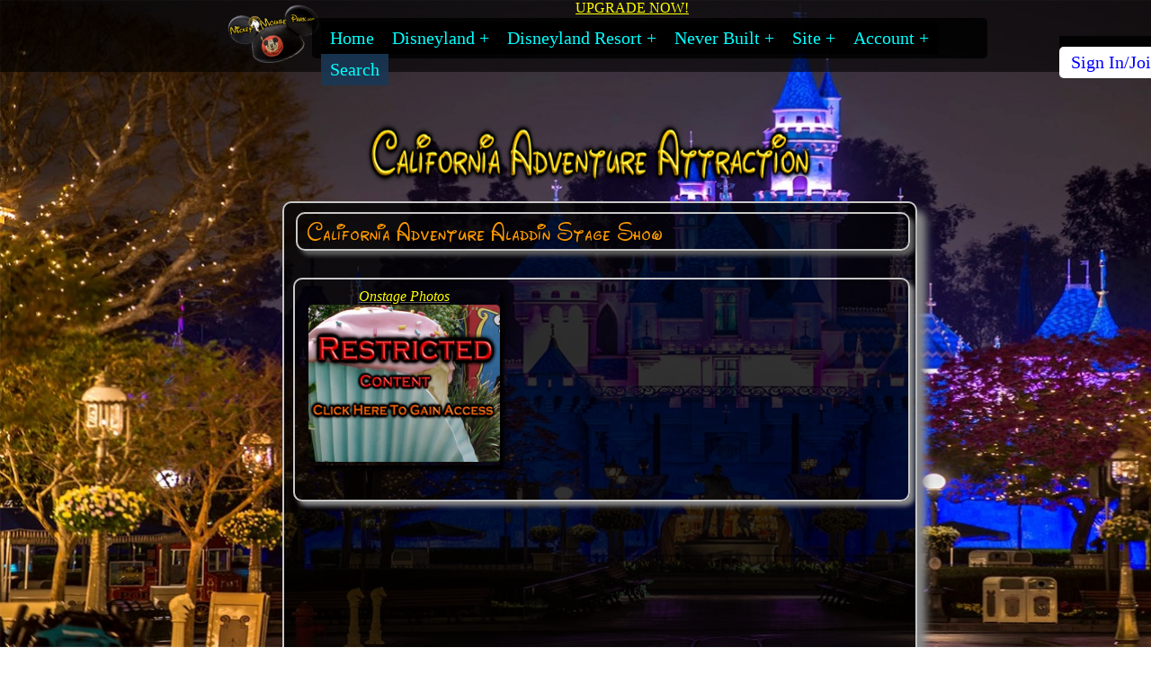

--- FILE ---
content_type: text/html; charset=utf-8
request_url: https://mickeymousepark.com/disney-california-adventure.aspx?Page=48&Ident=1203
body_size: 6023
content:


<!DOCTYPE html>

<html xmlns="http://www.w3.org/1999/xhtml" lang="en" dir="ltr">

 






<head>

 <meta charset="UTF-8">
<meta name="viewport" content="width=device-width,initial-scale=1.0">
<meta name="verify-v1" content="0OH2gh5pfRwd/ZF/AhMa5tmjx4kSIf6WYWDlcRHbIbk=" />
<meta name="google-site-verification" content="2rIdNY0jMbb9xmQ8MW7b-9J1EHaGvZJLicqO8ig3gdY" />
<meta name="description" content="Most Unique Disneyland History Site" />
<meta property="og:title" content="MickeyMousePark.com" />
<meta property="og:description" content="Most Unique Disneyland History Site" />
<meta property="og:image" content="https://mickeymousepark.com/images/index.jpg" />





<meta name="description" content="Disney California Adventure Attraction" />





<!--**********CHECK TO SEE IF IDENT IS VALID AND GOES TO THE RIGHT PAGE**********-->

<title>California Adventure Aladdin Stage Show</title>



 <link rel="SHORTCUT ICON" href="https://mickeymousepark.com/favicon.ico?v=1" />

<!--GOOGLE REQUIRES-->


<link rel="canonical" href="https://mickeymousepark.com/disney-california-adventure.aspx?Page=48" />

<!--*********************JAVASCRIPT*******************************-->
<script type="text/javascript" src="inc/js/lightbox-form.js"></script>
<script type="text/javascript" src="inc/js/highslide.js"></script>
<script type="text/javascript" src="inc/js/misc.js" ></script>
<script src="inc/js/lightbox2-plus-jquery.min.js"></script>


<script src="https://www.paypal.com/sdk/js?client-id=AU_e9rwafst2Saw9iHIDjPfXVmZJ0R4_CkopE9ulTR3soURN_Gm5OHXEMDGi4wgmqs0gfH15prQM2wNO"></script>



<!--*******************CSS*************************************-->


<link type="text/css" href="inc/css/mmp2024.css" rel="stylesheet" media="screen" />

<link type="text/css" href="inc/css/lightbox2.min.css" rel="stylesheet" media="screen">




</head>


<body>







<div id="Search"></div>
<!--**********************LIGHTBOX SEARCH***********************-->






<div id="shadowing1"></div>
<div id="box1">
  <span id="boxtitle1"></span>
<div style="position:relative;top:50px;background-color:#FFFFFF;">
<form method="post" action="search.aspx?Page=44" name="Search" target="_parent" >



<!--CREATE DATA LIST-->


<label>
<input type="text" list="SearchOps" name="SearchText" size="50"  id="input" required="required"style="position:relative;top:-5px;left:10px;height:30px;">
</label>





 <datalist id="SearchOps" >


<option value="ARTICLES">
<option value="____________________________________________________________">


<option value="Coco Star Benjamin Bratt Narrates Candlelight Processional (TMS-5899)">



<option value="New Exhibition Explores The Creation Of Disneyland (TMS-5900)">



<option value="How Lightning Lane Multi Pass Works Is Queue Cutting Worth The Extra Cost (TMS-5898)">



<option value="Disney Is Changing Their Least Interesting Star Wars Ride To Improve Experience (TMS-5896)">



<option value="Disney Parks Want To Snatch Your Phone And Swap It With Something Far More Magical Instead (TMS-5897)">



<option value="Disneyland Adds More Than 200 Food Items To Its Holiday Menu  (TMS-5891)">



<option value="Story Of Walt Disneys Biggest Gamble Disneyland  (TMS-5894)">



<option value="Think You Know Disneyland History New Exhibit Unveils Rarely Seen Concept Art (TMS-5895)">



<option value="Disneyland Brings Back Videopolis And Swing Dancing For Special Events (TMS-5892)">



<option value="MAGA Invasion Wants To Make Disney Great Again (TMS-5893)">



<option value="New Century Jewelry (TMS-5727)">



<option value="Light Magic (TMS-625)">



<option value="Flights Of Fantasy Parade (TMS-624)">



<option value="Disney Clothiers Ltd (TMS-3756)">


<option value="ATTRACTIONS">
<option value="____________________________________________________________">


<option value="Videopolis (TMS-531)">



<option value="Stage Door Cafe (TMS-1504)">



<option value="Viewliner (TMS-532)">



<option value="Watches And Clocks (TMS-3822)">



<option value="Rainbow Caverns Mine Train (TMS-503)">



<option value="Golden Horseshoe Revue (TMS-456)">



  </datalist>





<a title="Close" onClick="closebox1()" style="position:relative;top:-55px;left:17%;"><img src="images/glyph/x.png" style="height:25px;" /> </a>

<button type="reset" name="B2" value="Reset" class="SearchClearButton"><span style="font-size:large;color:#c8c8c8;">X</span></button>


<button type="submit" name="B1" value="Search" class="SearchButton">
<img alt="Search" src="images/glyph/search.png" class="SearchButtonImage" />
</button>


<div style="color:#FF0000;font-weight:bold;font-size:large;"><br />If you have a TMS number only enter the numbers <br />i.e. TMS-430 enter 430<br /></div>
</form>
  </div>

</div>

</div>



<div id="Baby"></div>

<!--**********************LIGHTBOX LOGIN***********************-->

<div id="shadowing"></div>
<div id="box">
  <span id="boxtitle"></span>
  <form method="POST" action="accounts.aspx?Page=64&Action=Login" >

<button type="reset" onClick="closebox();">
<img alt="Close" src="images/glyph/X.png" class="GlyphX" style="position:absolute;left:92%;top:-3px;" /> 
</button>

<div style="position:relative;top:50px;text-align:center;">

<input type="text" name="Login" value="" placeholder="Login" maxlength="30" size="30">

<br /><br />

 <input type="password" name="LoginPassword" placeholder="Password" value="" maxlength="30" size="30">

</div>
   
   <br /><br />

<div style="position:relative;top:30px;">
<button type="submit" class="SpecialButtonBlue" style="text-align:center;">
<img alt="Login" src="images/glyph/greencheck.png"  class="GlyphGreenCheck" /> Login
</button>


<button type="reset" class="SpecialButtonRed" onClick="closebox();" style="top:-5px;">
<img alt="Cancel" src="images/glyph/X.png" class="GlyphX"  /> Cancel
</button>
</div>

</form>





<div style="position:relative;top:25px;">

<br /><br />
<a href="accounts.aspx?Page=38" class="blue" >Create Your Free MickeyMousePark Login</a>

<br /><br />
<a href="accounts.aspx?Page=30" title="MickeyMousePark Member Login" class="blue">Forgot Your Password Or Login?</a>
<br /><br /> 
<a href="accounts.aspx?Page=41" title="Privacy Policy" class="blue">Privacy Policy</a>
<br /><br /> 
<div  style="height:60px;">Having trouble logging in? <br />Try Clearing Your Cookie: </div>


<a href="clearcookie.aspx" style="font-weight:normal;" ><button type="button" class="SpecialButtonOrange">
<img alt="Clear Your Cookie" src="images/glyph/cookie.png" style="height:25px;vertical-align:bottom;" /> Clear Your Cookie</button></a>

</div>
</div>



<!--**********************MASTHEAD***********************-->

<div id="Top"></div>



 <!--MASTHEAD-->

	<div class="Masthead" style="top:0px;">





	<div class="MastheadCenterBox">
	<div class="Logo"><a href="index.aspx" title="Mickey Mouse Park.com">
<img src="images/logohand.png" class="Image" style="width:50%;z-index:0;" alt="MickeyMousePark.com" /></a></div>


<!--UPGRADE NOW!-->


<div style="position:absolute;top:0;left:50%;"><a href="accounts.aspx?Page=14" class="yellow">UPGRADE NOW!</a></div>










<!-- ******************************MENU****************************** -->



		<div class="Menu">
		
		
        <nav>
            <ul class="clearfix">
                <li><a href="index.aspx">Home</a></li>
                <li><a href="#">Disneyland</a>
                 <ul>
                    <li><a href="disneyland-ads.aspx?Page=1" title="Disneyland Advertising">Advertising and Maps</a></li>
                    <li><a href="disneyland-article.aspx?Page=4" title="Disneyland Article List">Articles</a></li>
                    <li><a href="disneyland-attraction.aspx?Page=2" title="Disneyland Attraction List">Attractions</a></li>
                    <li><a href="disneyland-deaths-injuries.aspx?Page=6" title="Disneyland Death And Injuries List">Deaths/Injuries</a></li>
                    <li><a href="disneyland.aspx?Page=21&FilterBy=DLFAQ" title="Disneyland Frequently Asked Questions">FAQ's</a></li>
                    <li><a href="disneyland-gallery.aspx?Page=8" title="Disneyland Gallery">Gallery</a></li>
                    <li><a href="disneyland-holidays.aspx?Page=50" title="Disneyland Holiday">Holidays</a></li>
                    <li><a href="disneyland-lands.aspx?Page=9" title="Disneyland Lands">Lands</a></li>
                    <li><a href="disneyland-parade.aspx?Page=10" title="Disneyland Parade List">Parades</a></li>
                    <li><a href="disneyland-restaurant.aspx?Page=12" title="Disneyland Restaurant List">Restaurants</a></li>
                    <li><a href="disneyland-shop.aspx?Page=34" title="Disneyland Shops List">Shops</a></li>
                    <li><a href="disneyland-timeline.aspx?Page=16" title="Disneyland Timeline">Timeline</a></li>
                    <li><a href="disneyland.aspx?Page=57" title="Disneyland Trivia">Trivia</a></li>
                   <li><a href="stream.aspx">History Stream</a></li>
                    <li><a href="disneyland-misc.aspx?Page=18">Misc</a></li>
                </ul>        
                </li>
                <li><a href="#">Disneyland Resort</a>

               <ul>

               <li><a href="disney-california-adventure.aspx?Page=19" title="Disney California Adventure">California Adventure</a>
                <ul style="top:30px;">
                    	<li class="NavResortDropDown"><a href="disneyland-article.aspx?Page=4&LimitBy=DCAART" title="California Adventure Articles">California Adventure Articles</a></li>
                    	<li class="NavResortDropDown"><a href="disney-california-adventure.aspx?Page=48&Ident=1247" title="California Adventure A Bugs Land">A Bugs Land</a></li>
                   	<li class="NavResortDropDown"><a href="disney-california-adventure.aspx?Page=48&Ident=1203" title="California Adventure Aladdin Stage Show">Aladdin Stage Show</a></li>
                    	<li class="NavResortDropDown"><a href="disney-california-adventure.aspx?Page=48&Ident=1460" title="California Adventure Art In Animation">Art In Animation</a></li>
                   	<li class="NavResortDropDown"><a href="disney-california-adventure.aspx?Page=48&Ident=1275" title="California Adventure California Screamin' Coaster">California Screamin' Coaster</a></li>
                   	<li class="NavResortDropDown"><a href="disney-california-adventure.aspx?Page=48&Ident=2499" title="California Adventure Cars Land">Cars Land</a></li>
                   	<li class="NavResortDropDown"><a href="disney-california-adventure.aspx?Page=48&Ident=4080" title="California Adventure Luigis Flying Tires">Luigis Flying Tires</a></li>
                   	<li class="NavResortDropDown"><a href="disney-california-adventure.aspx?Page=48&Ident=1834" title="California Adventure Mike And Sully To The Rescue">Mike And Sully To The Rescue</a></li>
<li class="NavResortDropDown"><a href="disney-california-adventure.aspx?Page=48&Ident=4664" title="Super Star Limo">Super Star Limo</a></li>
                   	<li class="NavResortDropDown"><a href="disney-california-adventure.aspx?Page=48&Ident=1212" title="California Adventure Tower Of Terror">Tower Of Terror</a></li>

                </ul>
<li><a href="disneyland-hotel.aspx?Page=49" title="Disneyland Hotel">Disneyland Hotel</a>
<ul style="top:30px;">
<li class="ResortDropDown"><a href="disneyland-hotel.aspx?Page=49" title="Disneyland Hotel">Disneyland Hotel</a></li>
</li>
<li class="ResortDropDown"><a href="disneyland-article.aspx?Page=4&LimitBy=DLHART" title="Disneyland Hotel Articles">Disneyland Hotel Articles</a></li>
</li></ul>



              
</ul>

   <li><a href="#">Never Built</a>
<ul>
<li><a href="disneyland.aspx?Page=52">Never Built</a></li>
<li ><a href="westcot.aspx?Page=15" title="Westcot">Westcot</a></li>
</li>
</ul>


                <li><a href="#">Site</a>
                <ul>
                      <li class="NavSiteDropDown"><a href="site.aspx?Page=37" title="About Us">About Us</a></li>                  	
                    <li class="NavSiteDropDown"><a href="site.aspx?Page=25" title="Contact Us">Contact Us</a></li>
<li class="NavSiteDropDown"><a href="site.aspx?Page=22" title="Disclaimer">Disclaimer</a></li>
                   	<li class="NavSiteDropDown"><a href="disneyland.aspx?Page=62&FilterBy=SITEFAQ" title="Site Frequently Asked Questions">FAQ's</a></li>

<li class="NavSiteDropDown"><a href="https://newsletter.mickeymousepark.com">Newsletter</a></li>
<li class="NavSiteDropDown"><a href="accounts.aspx?Page=14" title="Account Upgrade">Products</a></li>
<li class="NavSiteDropDown"><a href="site.aspx?Page=45" title="Privacy Policy">Privacy Policy</a></li>
<li class="NavSiteDropDown"><a href="site.aspx?Page=24" title="Site Map">Site Map</a></li>      
<li class="NavSiteDropDown"><a href="site.aspx?Page=27&Ident=12" title="Site Updates">Updates</a></li>

<li class="NavSiteDropDown"><a href="https://www.youtube.com/@MickeyMousePark" title="MickeyMousePark YouTube" rel="noreferrer" target="_blank">YouTube Channel</a></li>
                </ul>

<li><a href="#">Account</a>
                <ul>


<li class="NavAccountDropDown"><a href="accounts.aspx?Page=38" title="Account Creation">Create</a></li>

                   	<li class="NavAccountDropDown"><a href="accounts.aspx?Page=14" title="Account Upgrade">Compare</a></li>
<li class="NavAccountDropDown"><a href="disneyland.aspx?Page=63&FilterBy=ACCTFAQ" title="Account Frequently Asked Questions">FAQ's</a></li>


<li class="NavAccountDropDown"><a class="bluelight" title="MMP Login" href="#Baby" onClick="openbox('MickeyMousePark.com Login', 0)">Login</a></li>
<li class="NavAccountDropDown"><a href="accounts.aspx?Page=43"  title="Alt Login">Login Alt</a></li>



<li class="NavAccountDropDown"><a href="accounts.aspx?Page=30&Action=Recover" title="Recover">Recover</a></li>





<li class="NavAccountDropDown"><a href="accounts.aspx?Page=14" title="Account Upgrade">Upgrade</a></li>

</li>
</ul>
   <li style="background: rgba(26, 56, 85, 0.9);opacity:1;"><a href="#Search" onclick="openbox1('Search',0)">Search</a>
</li>            




           
        </nav>






<nav style="position:relative;left:102%;top:-50px;">

            <ul>



<li class="NavSettingsDropDown"><a class="SignIn" title="MMP Login" href="#Baby" onClick="openbox('MickeyMousePark.com Login', 0)">Sign In/Join</a>
</li>


</ul>
</nav>
	</div></div>




	</div> <!--/MASTHEAD-->





	<div class="ContentCenterBox">








<!--**********************PAGE TITLE***********************-->


<div class="Title">



<img alt="Disney California Adventure Attraction"  src="images/titles/DCAATT.png" class="TitleImage" />
</div>








	<!--***************************************************************PAGE 19 DCA*******************************************-->





	<!--***************************************************************PAGE 48 ATT*******************************************-->




<div class="ListContainer">
<div class='SectionContainerTitle' style='font-size:28px'>California Adventure Aladdin Stage Show</div>


<div class="SectionPhotosContainer" style="grid-template-columns: 33% 33% 33%;">



<!--####################CONST##########-->


<!--####################OS##########-->


<div>


<div class="SectionPhotos">
<div class="SectionPhotosTitle">Onstage Photos</div>


<a title="Restricted Content" href="site.aspx?Page=35&Action=Diamond" title="Restricted Content">
<img alt="Restricted Content" src="images/restrictedonstage.png" class="SectionImage" />
</a>



</div><!--SectionPhotos-->

</div>



<!--####################VIDEO##########-->


</div>
</div>

</div>







</div><!--END Center Box-->



<div class="TopOfPage">
<a href="#Top"><img  src="images/topofpage.gif" alt="Top Of Page"  style="padding:50px;width:75px;" /></a><br />
</div>

<div class="BottomOfPage">

<a href="https://www.paypal.com/us/digital-wallet/how-paypal-works" target="_blank">
<img  src="images/paypal2024.jpg" alt="PayPal Solution" style="border:0;" /></a>

<a href="https://www.maya.ph/pay-with-maya-online" target="_blank">
<img  src="images/paymaya2024.png" alt="PayMaya" style="border:0;" /></a>


<img  src="images/crypto2024.jpg" alt="Crypto" style="border:0;" />

<br /><br />


<hr />

<a href="https://www.youtube.com/@MickeyMousePark" target="_blank">
<img  src="images/youtubeChannel.png" alt="YouTube Channel" style="border:0;" />
<br />
<img  src="images/youtube_QR.jpg" alt="YouTube QR" />
</a>
<hr />
<div style="float:left;height:250px;padding:10px;">
MickeyMousePark.com TikTok Channel:
<br />
<a href="https://tiktok.com/@MickeyMousePark" target="_blank">
<img  src="images/tiktokChannel.jpg" alt="TikTok Channel" style="border:0;" /></a>
<br />
</div>

<div style="float:right;padding:10px;">
MickeyMousePark.com BlueSky Channel:
<br />
<a href="https://mickeymousepark.bsky.social" target="_blank">
<img  src="images/blueskyChannel.jpg" alt="BlueSky Channel" style="border:0;" /></a>
<br />
</div>

<div style="position:absolute;bottom:180px;text-align:center;width:95%;"><br /><br /><hr />
<a href="https://mickeymousepark.com" class="blue">MickeyMousePark.com</a>
</div>



<div class="CopyrightLinks">

<div><a href="site.aspx?Page=25" class="blue">Contact Us</a></div>
<div><a href="site.aspx?Page=45" class="blue">Privacy</a></div>
<div><a href="disneyland.aspx?Page=21&FilterBy=ACCTFAQ" class="blue">Payment&nbsp;Options</a></div>
<div><a href="site.aspx?Page=22" class="blue">Disclaimer</a></div>
<div><a href="disneyland.aspx?Page=21&FilterBy=ACCTFAQ" class="blue">Email Policy</a></div>
<div><a href="site.aspx?Page=24" class="blue">Site Map</a></div>
<div><a href="clearcookie.aspx" class="blue">Clear Cookie</a></div>

</div>
<hr />
<br />
<br />
Copyright: (c) 1997-2025 by 



<a href="http://thrillmountainsoftware.com" target="_parent" class="blue">ThrillMountain Software</a>

<hr />
<br />

MickeyMousePark.com is not associated in any official way with the Walt Disney Company,<br /> its subsidiaries, or its affiliates.
 The official Disney site is available at <a href="https://disney.com" class="blue">disney.com</a>

</div>


<div style="height:350px;">


</div><!--Spacer-->
</div><!--BottomOfPage-->
</div><!--ContentCenterBox-->

<!-- *******************************Close DBs***********************************-->




</body>
</html>




<div></div>

--- FILE ---
content_type: text/css
request_url: https://mickeymousepark.com/inc/css/mmp2024.css
body_size: 10522
content:
A.red:link    {color:#FF0000;font-weight:normal}
A.red:visited {color:#FF0000;font-weight:normal}
A.red:active  {color:#FF0000;font-weight:normal}
A.red:hover   {color:#FF0000;font-weight:normal}

A.redbold:link    {color:#FF0000;font-weight:bold}
A.redbold:visited {color:#FF0000;font-weight:bold}
A.redbold:active  {color:#FF0000;font-weight:bold}
A.redbold:hover   {color:#FF0000;font-weight:bold}

A.white:link    {color:#FFFFFF;font-weight:normal}
A.white:visited {color:#FFFFFF;font-weight:normal}
A.white:active  {color:#FFFFFF;font-weight:normal}
A.white:hover   {color:#FFFFFF;font-weight:normal}

A.whitebold:link    {color:#FFFFFF;font-weight:bold}
A.whitebold:visited {color:#FFFFFF;font-weight:bold}
A.whitebold:active  {color:#FFFFFF;font-weight:bold}
A.whitebold:hover   {color:#FFFFFF;font-weight:bold}

A.blue:link    {color:#0000FF;font-weight:normal}
A.blue:visited {color:#0000FF;font-weight:normal}
A.blue:active  {color:#0000FF;font-weight:normal}
A.blue:hover   {color:#0000FF;font-weight:normal}

A.bluebold:link     {color:#0000FF;font-weight:bold}
A.bluebold:visited  {color:#0000FF;font-weight:bold}
A.bluebold:active   {color:#0000FF;font-weight:bold}
A.bluebold:hover    {color:#0000FF;font-weight:bold}

A.bluelight:link    {color:#00FFFF;font-weight:normal}
A.bluelight:visited {color:#00FFFF;font-weight:normal}
A.bluelight:active  {color:#00FFFF;font-weight:normal}
A.bluelight:hover   {color:#00FFFF;font-weight:normal}

A.yellow:link    {color:#FFFF00;font-weight:normal}
A.yellow:visited {color:#FFFF00;font-weight:normal}
A.yellow:active  {color:#FFFF00;font-weight:normal}
A.yellow:hover   {color:#FFFF00;font-weight:normal}

A.yellowbold:link     {color:#FFFF00;font-weight:bold}
A.yellowbold:visited  {color:#FFFF00;font-weight:bold}
A.yellowbold:active   {color:#FFFF00;font-weight:bold}
A.yellowbold:hover    {color:#FFFF00;font-weight:bold}

A.yellowboldtitle:link     {color:#FFFF00;font-weight:bold;font-size:26px;}
A.yellowboldtitle:visited  {color:#FFFF00;font-weight:bold;font-size:26px;}
A.yellowboldtitle:active   {color:#FFFF00;font-weight:bold;font-size:26px;}
A.yellowboldtitle:hover    {color:#FFFF00;font-weight:bold;font-size:26px;}

A.black:link    {color:#000000;font-weight:normal}
A.black:visited {color:#000000;font-weight:normal}
A.black:active  {color:#000000;font-weight:normal}
A.black:hover   {color:#000000;font-weight:normal}

A.blackbold:link     {color:#000000;font-weight:bold}
A.blackbold:visited  {color:#000000;font-weight:bold}
A.blackbold:active   {color:#000000;font-weight:bold}
A.blackbold:hover    {color:#000000;font-weight:bold}

A.aqua:link    {color:#00FFFF;font-weight:normal}
A.aqua:visited {color:#00FFFF;font-weight:normal}
A.aqua:active  {color:#00FFFF;font-weight:normal}
A.aqua:hover   {color:#00FFFF;font-weight:normal}

A.aquabold:link     {color:#00FFFF;font-weight:bold}
A.aquabold:visited  {color:#00FFFF;font-weight:bold}
A.aquabold:active   {color:#00FFFF;font-weight:bold}
A.aquabold:hover    {color:#00FFFF;font-weight:bold}

A.nounderline:link     {text-decoration:none;}
A.nounderline:visited  {text-decoration:none;}
A.nounderline:active   {text-decoration:none;}




IMG.photo{border-radius:10px;box-shadow:5px 5px 5px #000000;margin:10px 0 10px 0;}



@font-face{
font-family:MMP;
src:url("../mmp.ttf");
font-display: swap;
}


hr.Thin{
border:none; 
background-color: #919191;
height:1px;
}



hr.ThinSpec{
position:relative;
border:0px;
border-top:1px solid #c8c8c8;
padding-top:5px;
left:4%;
width:69%;
}

.clearfix{
clear:both;
}

.OrangeTextShadow{
color:#F99700;
font-size:26px;
font-family:Verdana;
font-weight:bold;
text-align:center;
text-shadow:1px 1px #000000;
}


.SmallRed {
color:#FF0000;
font-size:14px;
font-style:normal;
font-weight:normal;
text-align:center;
text-shadow:2px 2px 3px #000000;
}

.SmallWhite {
color:#FFFFFF;
font-size:14px;
font-style:normal;
font-weight:normal;
text-align:center;
}



html,body{
background-attachment:fixed;
background-image:url(../../images/background.jpg);
background-position:top left;
background-repeat:no-repeat;
background-size:auto 100%;
font-family:"Times New Roman",Arial,Verdana,Helvetica,sans-serif;
font-weight:normal;
margin:0;

padding:0;

}

.IMPORTANTMSG{
position:fixed;
background-color:#FFFFFF;
border:2px solid #c8c8c8;
color:red;
font-weight:bold;
height:25px;
width:99.5%;
padding-top:2px;
text-align:center;
z-index:100;
}

.AccountFormTitleField{
color:#FFFFFF;
}

.AccountFormDataField{
color:#FFFF00;
}

.AccountFormContainer{
position:relative;
display:grid;
grid-template-rows:60px 60px 50px 60px 60px 60px 60px 60px 60px;
left:30%;
padding:10px;
top:25px;
width:80%;
font-size:large;
}

.AccountFormContainerShort{
position:relative;
display:grid;
grid-template-rows:50px 50px 50px;
left:5%;
padding:20px;
width:80%;
}

.Article{
position:relative;
color:#000000;
font-family:"Times New Roman";
font-weight:500;
padding:30px 20px 25px 15px;
margin-bottom:75px;
text-align:justify;
text-justify:inter-word;
top:50px;
height:auto;
background-color:#FFFFFF;
/* font-size is in code */
}

.ArticleFontSizeLink{
position:relative;
top:25px;
}

.ArticleNext{
position:relative;
background-color:#FFFFFF;
background:rgba(0, 0, 0, 0.9);
border:2px solid #c8c8c8;
border-radius:10px;
box-shadow:10px 10px 10px #888888;
color:#FFFFFF;
height:250px;
left:25%;
padding:10px 10px 25px 10px;
text-align:center;
top:125px;
width:53%;
z-index:1;
}

.ArticleNextPic{
border:2px solid #c8c8c8;
border-radius:10px;
box-shadow:5px 5px 5px #888888;
height:50%;

}


.ArticlePic{
border-radius:3px;
box-shadow:5px 5px 5px #000000;
height:95%;
width:100%;
}

.ArticlePicContainer{
position:relative;
background:rgba(0, 0, 0, 0.8);
border:2px solid #c8c8c8;
border-radius:10px;
box-shadow:5px 5px 5px #888888;
height:208px;
left:0%;
padding:10px;
text-align:center;
top:0px;
width:90%;
z-index:1;
}


.ArticlePicUpdateContainer{
position:relative;
background:rgba(0, 0, 0, 0.8);
border:2px solid #c8c8c8;
border-radius:10px;
box-shadow:5px 5px 5px #888888;
height:200px;
left:50%;
padding:10px;
text-align:center;
top:-0px;
width:45%;
z-index:1;
}



.ArticleStatsContainer{
position:relative;
background-color:#FFFFFF;
background:rgba(0, 0, 0, 0.9);
border:2px solid #c8c8c8;
border-radius:10px;
box-shadow:5px 5px 5px #888888;
color:#FFFFFF;
display: grid;
grid-template-columns: 25% 75%;
grid-template-rows: 25px 25px 25px 25px 25px;
left:0%;
top:0px;
padding:35px;
width:80%;
}

.BidForm{
margin:auto;
width:35%;
text-align:left;
}

.BidBox{
position:relative;
background:rgba(0, 0, 0, 0.8);
border:2px solid #c8c8c8;
border-radius:10px;
box-shadow:5px 5px 5px #888888;
color:#FFFFFF;
font-size:large;
padding:20px;
margin-bottom:25px;
text-align:center;
}

.BottomOfPage {
position:relative;
background-color:#FFFFFF;
border:2px solid #c8c8c8;
border-radius:10px;
box-shadow:5px 5px 5px #888888;
font-weight:bold;
height:auto;
left:24%;
margin-bottom:35px;
padding:10px 0px 30px 0px;
text-align:center;
top:50px;
width:54%;
}


#box /*LIGHTBOX LOGIN*/{
	position: fixed;
	background-color: #FFFFFF;
	border: 1px solid #000000;
	display: none;
	height: 500px;
	left: 40%;
	margin:0;
	overflow: auto;
	padding-right: 20px;
	padding-left:20px;
	text-align:center;
	top: 23%;
	width: 300px;
	z-index:100;
}

#shadowing /*LIGHTBOX LOGIN*/
{
	display: none;
	position: fixed;
	top: 0%;
	left: 0%;
	width: 100%;
	height: 100%;
	background-color: #CCA;
	z-index:10;
	opacity:0.5;
	filter: alpha(opacity=50);
}

#boxtitle /*LIGHTBOX LOGIN*/
{
	position:absolute;
	background-color: #0000ff;
	border-bottom:2px ridge #000000;
	color:white;
	float:center;
	font-weight:bold;
	height:24px;
	left:0;
	margin:auto;
	padding-top:4px;
	text-align:center;
	top:0;
	width:100%;
}




#box1 /*LIGHTBOX SEARCH*/
{
	position: fixed;
	background-color: #FFFFFF;
	border: 1px solid #000000;
	display: none;
	height: 200px;
	left: 35%;
	margin:0;
	overflow: auto;
	padding-right: 20px;
	padding-left:0px;
	text-align:center;
	top: 23%;
	width: 500px;
	z-index:101;
}

#boxtitle1 /*LIGHTBOX SEARCH*/
{
	position:absolute;
	background-color: #0000ff;
	border-bottom:2px ridge #000000;
	color:white;
	float:center;
	font-weight:bold;
	height:24px;
	left:0;
	margin:auto;
	padding-top:4px;
	text-align:center;
	top:0;
	width:100%;
}





.Colapse{
position:relative;
top:-61px;
left:92%;
width:5%;
z-index:99;
}

.ColapseImage{
position:relative;
top:3px;
left:-2px;
}

.ColapseImageLongTitle{
position:relative;
top:5px;
left:-2px;
}

.CompareAlreadyMember{
position:relative;
top:-10px;
text-align:
center;color:#FFFF00;
}

.CompareDevicesImage{
position:relative;
height:100px;
top:-30px;
width:100%;
}


.CompareItem{
position:absolute;
background-color:#eaeaea;
border:2px solid #c8c8c8;
border-radius:10px;
color:#000000;
height:935px;
padding:10px;
top:0px;
vertical-align:top;
width:20.5%;
}

.CompareItemBox{
position:relative;
top:40px;
}

.CompareItemText{
position:relative;
text-align:center;
padding-bottom:35px;
}

.ComparePrice{
position:relative;
font-size:19px;
font-weight:bold;
text-align:center;
top:-25px;
}


.CompareTitleGlow{
position:relative;
border-top-left-radius:10px;
border-top-right-radius:10px;
 color: #FFFFFF;
font-family:MMP;
font-size: 30px;
height:25px;
left:0px;
padding:10px;
text-align:center;
text-shadow: 0 0 10px #fff, 0 0 20px #fff, 0 0 30px #e60073, 0 0 40px #e60073, 0 0 50px #e60073, 0 0 60px #e60073, 0 0 70px #e60073;
width:98%;
}

.CompareTopText{
position:relative;
top:20px;
text-align:center;
color:#FFFF00;
height:75px;
}


.ContactUsFormContainer{
position:relative;
display:grid;
grid-template-columns:180px 300px;
grid-template-rows:30px 30px 30px;
left:20%;
padding:10px;
top:25px;
width:40%;
}

.ContactUsComments{
position:relative;
left:2%;
padding-top:25px;
text-align:center;
}


.ContentCenterBox{
position:relative;
border:0px solid #73AD21;
height:auto;
left:2%;
margin:auto;
min-height:100%;
padding:10px;
text-align:center;
top:110px;
width:55%;
z-index:1;
}

.CopyrightLinks{
position:relative;
top:30px;
width:98%;
display: grid;
grid-template-columns:19% 12% 15% 17% 10% 12% 13%;
}



.DCAText{
position:absolute;
color:#FFFFFF;
background-color:#9999FF;
border-radius:10px;
box-shadow:10px 10px 10px #888888;
font-size:14px;
font-weight:normal;
height:auto;
justify:inner-word;
left:1%;
padding:10px 10px 10px 10px;
text-align:justify;
top:10px;
width:45%;
}


.DialogBox{
position:relative;
background:rgba(0, 0, 0, 0.8);
border:2px solid #c8c8c8;
border-radius:10px;
box-shadow:5px 5px 5px #888888;
color:#FFFFFF;
font-size:large;
padding:20px;
margin-bottom:25px;
text-align:center;
}

.ErrorContainer{
position:relative;
border:2px solid #c8c8c8;
background:rgba(0, 0, 0, 0.8);
border-radius:10px;
box-shadow:5px 5px 5px #888888;
color:#FF0000;
font-size:x-large;
text-align:center;
padding:20px;
}

.Expand{
position:absolute;
top:5px;
right:20px;
}

.ExternalLink{
vertical-align:sub;
padding-left:4px;
}

.FAQAnswer{
position:relative;
color:#00FFFF;
font-size:20px;
top:-50px;
width:100%;
vertical-align: text-top;
border:0px solid #ff0000;
}



.FeatureContainer{
position:relative;
background-color:#FFFFFF;
background:rgba(0, 0, 0, 0.9);
border:2px solid #c8c8c8;
border-radius:10px;
box-shadow:10px 10px 10px #888888;
color:#FFFFFF;
height:auto;
left:0%;
padding:10px 10px 25px 10px;
text-align:left;
top:0px;
width:97%;
z-index:1;
min-height:500px;
}





.FeaturePosterContainer{
position:relative;
font-size:small;
font-style:italic;
margin:30px;
max-width:90%;
text-align:center;
top:0px;
}

.FeaturePoster{
border-radius:5px;
border:3px solid #c8c8c8;
max-height:250px;
max-width:100%;
}



.FeatureSpecsATT{
position:relative;
display:grid;
grid-template-columns: 5% 25% 15%  5% 5% 25% 13%;
grid-template-rows:repeat(8,45px);
}

.FeatureStatsATT{
position:relative;
display: grid;
grid-template-columns: 200px 310px;
grid-template-rows: [ID] 30px 15px [Dates] 30px 15px [ReplacedBy] 35px 15px [Land] 30px 15px [Photos] 30px 15px [Articles] 30px 15px [RideLayout] 30px 15px   [Deaths] 30px 15px  [AudioCount] 30px 15px  [VideoCount] 30px 15px [VideoExcerpt] 175px 15px [DailyLink] 30px 15px [MovieTieIn] 30px 15px [GoogleMaps] 30px 15px [Wiki] 30px 15px [Patents] 50px 15px ;
left:17%;
}

.FeatureStatsPAR{
position:relative;
display: grid;
grid-template-columns: 135px 310px;
grid-template-rows: [ID] 30px 15px [Dates] 30px 15px  [ReplacedBy] 30px 15px  [Photos] 30px 15px [Articles] 30px 15px [AudioCount] 30px 15px  [VideoCount] 30px 15px [VideoExcerpt] 175px 15px [RumbleLink] 30px 15px [MovieTieIn] 30px 15px  [Wiki] 30px 15px  ;
left:17%;
}


.FeatureStatsREST{
position:relative;
display: grid;
grid-template-columns: 135px 310px;
grid-template-rows: [ID] 30px 15px [Dates] 30px 15px  [Land] 30px 15px  [REPLACED] 30px 15px [Photos] 30px 15px [Articles] 30px 15px [AudioCount] 30px 15px  [VideoCount] 30px 15px [VideoExcerpt] 175px 15px [RumbleLink] 30px 15px  [Wiki] 30px 15px;
left:17%;
}

.FeatureStatsSHOP{
position:relative;
display: grid;
grid-template-columns: 135px 310px;
grid-template-rows: [ID] 30px 15px [Dates] 30px 15px  [Land] 30px 15px [Photos] [REPLACED] 30px 15px 30px 15px [Articles] 30px 15px [AudioCount] 30px 15px  [VideoCount] 30px 15px [VideoExcerpt] 175px 15px [RumbleLink] 30px 15px [MovieTieIn] 30px 15px  [Wiki] 30px 15px  ;
left:17%;
}

.FeatureStatsNB{
position:relative;
display: grid;
grid-template-columns: 135px 310px;
grid-template-rows: [ID] 30px 15px [Dates] 30px 15px [Land] 30px 15px [Photos] 30px 15px [Articles] 30px 15px  [AudioCount] 30px 15px  [VideoCount] 30px 15px;
left:17%;
}

.FeatureStatsContainer{
position:relative;
border:2px solid #c8c8c8;
border-radius:10px;
box-shadow:5px 5px 5px #888888;
margin:auto;
padding:10px;
margin-bottom:50px;
top:5px;
width:85%;
}

.FeatureStatsListContainerSHOP{
position:relative;
display: grid;
grid-template-columns: 140px 450px;
grid-template-rows:repeat(6,30px);
height:150px;
padding:10px;
top:25px;
width:40%;
}

.FeatureStatsListContainerREST{
position:relative;
display: grid;
grid-template-columns: 140px 450px;
grid-template-rows:repeat(6,30px);
height:150px;
padding:10px;
top:25px;
width:40%;
}

.FeatureStatsListContainerPAR{
position:relative;
display: grid;
grid-template-columns: 140px 450px;
grid-template-rows:repeat(6,30px);
height:150px;
padding:10px;
top:25px;
width:40%;
}


.FeatureStatsListContainerNB{
position:relative;
display: grid;
grid-template-columns: 140px 450px;
grid-template-rows:repeat(7,30px);
height:150px;
padding:10px;
top:25px;
width:40%;
}



.FeatureTitle{
position:relative;
color:#FFFF00;
font-family:MMP;
font-size:40px;
font-weight:normal;
padding:10px;
text-align:center;
text-shadow:1px 1px #000000;
top:0px;
width:95%;
z-index:99;
}

.FeatureVideoExcerptPic{
border-radius:3px;
max-height:250px;
max-width:100%;
width:175px;
}

.GoogleButton{
position:relative;
top:40px;
box-shadow: 0 0 0 1px #417fbd inset, 0 0 0 2px rgba(255,255, 255, 0.15) inset, 0 0px 0 0 #4D5BBE, 0 2px 0px 1px rgba(0,0, 0, 0.5);
border-radius:7px;
}


.GlyphGreenCheck{
height:20px;
margin-top:7px;
vertical-align:baseline;
} 

.GlyphResetWhite{
height:20px;
vertical-align:baseline;
}

.GlyphX{
height:20px;
margin-top:7px;
vertical-align:baseline;
}


.IndexArticleSummary{
position:relative;
left:0%;
text-align:justify;
text-justify:inter-word;
font-weight:normal;
color:#FFFFFF;
}



.IndexCaption{
position:relative;
border:0px solid #FF0000;
color:#FFCC47;
font-size:18px;
font-weight:bolder;
left:1%;
text-align:center;
text-shadow: -2px -2px 2px black, 0 0 25px black, 0 0 5px black;
width:99%;
top:0px;
}

.IndexContainer{
position:relative;
background:rgba(0, 0, 0, .8);
border:2px solid #c8c8c8;
border-radius:10px;
box-shadow:5px 5px 5px #888888;
color:#FFFFFF;
font-weight:bold;
height:auto;
margin-bottom:35px;
padding:10px 40px 60px 10px;
text-align:center;
top:-20px;
width:96%;
z-index:1;
}



.IndexContainerTitle{
position:relative;
background:rgba(213, 213, 213, 1);
border:0px solid #c8c8c8;
border-radius:10px;
box-shadow: 5px 5px 5px #5F5F5F;
color:#0000FF;
font-family:MMP;
font-size:30px;
font-weight:normal;
left:2%;
height:50px;
margin-bottom:20px;
padding:0 0 0 10px;
text-align:left;
text-shadow: 0px 1px 0px #999, 0px 2px 0px #888, 0px 2px 0px #777, 0px 2px 0px #666, 0px 2px 0px #555, 0px 2px 0px #444, 0px 2px 0px #333, 0px 2px 2px #001135;
top:0px;
width:98%;
z-index:1;
}


.IndexContainerTopStory{
position:relative;
background:rgba(0, 0, 0, .8);
border:2px solid #c8c8c8;
border-radius:10px;
box-shadow:5px 5px 5px #888888;
color:#FFFFFF;
font-weight:bold;
height:575px; /*480*/
margin-bottom:35px;
padding:10px 40px 60px 10px;
text-align:center;
top:-10px;
width:96%;
z-index:1;
}

.IndexContent{
position:relative;
border:0px solid #FF0000;
color:#FFCC47;
font-size:18px;
left:2%;
text-align:justify;
width:100%;
top:10px;
}

.IndexLastUpdated{
position:relative;
color:#00FFFF;
font-size:16px;
font-style:italic;
font-weight:bold;
text-align:center;
top:10px;
width:100%;
}

.IndexPic{
width:75%;
max-height:400px;
}

.IndexPicLayer0{
position:relative;
background-repeat:no-repeat;
background-size:cover;
border:1px solid #FFFFFF;
border-radius:5px;
box-shadow:5px 5px 5px #888888;
height:450px;
margin:auto;
width:70%;
}

.IndexPicLayer1{
position:relative;
background:rgba(0, 0, 0, 0.4);
height:450px;
margin:auto;
width:100%;
}

.IndexPicLayer2{
position:relative;
color:#F99700;
font-size:24px;
font-family:Verdana;
font-weight:bold;
padding:0px 10px 0px 10px;
text-shadow:1px 1px #FFFF00;
text-align:center;
top:180px;
width:95%;
}

.IndexPoster{
width:50%;
}

.IndexTopStoryImage{
position:relative;
border:2px solid #c8c8c8;
border-radius:5px;
height:60%;
left:2%;
margin:20px 30px 0px 10px;
max-width:100%;
text-align:center;
top:-30px;
z-index:0;
width:75%;
}

.IndexTopStoryImageTall{
position:relative;
border:2px solid #c8c8c8;
border-radius:5px;
height:70%;
left:2%;
margin:20px 30px 0px 10px;
max-width:100%;
text-align:center;
top:-30px;
z-index:0;
width:98%;
}

.IndexYouTubeNew{
position:relative;
display:grid;
grid-template-columns: 25% 25% 25% 25%;
left:5%;
top:25px;
width:90%;
}

.IndexYouTubeText{
position:relative;
border:0;
font-size:25px;
top:-18px;
width:75%;
}

.InfoImage{
position:relative;
top:-3px;
}

.Infowrapper:hover .hover-element {
opacity: 1;
visibility: visible;
}


.highslide-container div {
	font-family: Verdana, Helvetica;
	font-size: 10pt;
}
.highslide-container table {
	background: none;
}
.highslide {
	outline: none;
	
/*RLM CHANGES*/
color: #0000FF;
font-weight:normal;
text-decoration:underline;
}
.highslide img {
	border: 2px solid silver;
}
.highslide:hover img {
	border-color: gray;
}
.highslide-active-anchor img {
	visibility: hidden;
}
.highslide-gallery .highslide-active-anchor img {
	border-color: black;
	visibility: visible;
	cursor: default;
}
.highslide-image {
	border-width: 2px;
	border-style: solid;
	border-color: white;
}
.highslide-wrapper, .highslide-outline {
/*RLM CHANGES*/

	background: black;
color:white;

}
.glossy-dark {
	background: #111;
}

.highslide-image-blur {
}
.highslide-number {
	font-weight: bold;
	color: gray;
	font-size: .9em;
}
.highslide-caption {
	display: none;
	font-size: 1em;
	padding: 5px;
	/*background: white;*/
}
.highslide-heading {
	display: none;
	font-weight: bold;
	margin: 0.4em;
}
.highslide-dimming {
	/*position: absolute;*/
	background: black;
}
a.highslide-full-expand {
   background: url(../images/glyph/fullexpand.gif) no-repeat;
   display: block;
   margin: 0 10px 10px 0;
   width: 34px;
   height: 34px;
}
.highslide-loading {
	display: block;
	color: black;
	font-size: 9px;
	font-weight: bold;
	text-transform: uppercase;
	text-decoration: none;
	padding: 3px;
	border: 1px solid white;
	background-color: white;
	padding-left: 22px;
	background-image: url(/images/glyph/loader.white.gif);
	background-repeat: no-repeat;
	background-position: 3px 1px;
}
a.highslide-credits,
a.highslide-credits i {
	padding: 2px;
	color: silver;
	text-decoration: none;
	font-size: 10px;
}
a.highslide-credits:hover,
a.highslide-credits:hover i {
	color: white;
	background-color: gray;
}
.highslide-move, .highslide-move * {
	cursor: move;
}

.highslide-viewport {
	display: none;
	position: fixed;
	width: 100%;
	height: 100%;
	z-index: 1;
	background: none;
	left: 0;
	top: 0;
}
.highslide-overlay {
	display: none;
}
.hidden-container {
	display: none;
}

.closebutton {
	position: relative;
	top: -15px;
	left: 15px;
	width: 30px;
	height: 30px;
	cursor: pointer;
	background: url(/images/glyph/close.png);

}

.hover-element {
border:1px solid #c8c8c8;
position: absolute;
background: #000;
color: #ffffff;
height: auto;
left: 5%;
padding:10px;
opacity: 0;
text-align:left;
transition: all 0.5s;
visibility: hidden;
margin-top:-50px;
width: auto;
min-width:20%;
max-width:50%;
z-index:99;
}

.ItemPic{
border-radius:3px;
margin:5px;
max-height:100%;
max-width:100%;
}


.ItemPicContainer{
position:relative;
font-size:small;
font-style:italic;
margin:auto auto 25px auto;
max-width:50%;
height:350px;
top:0px;
}

.ItemStatsContainer{
position:relative;
border:2px solid #c8c8c8;
border-radius:10px;
box-shadow:5px 5px 5px #888888;
margin:auto;
padding:10px;
top:5px;
width:50%;
left:1%;
text-align:center;
}

.ItemStatsContainerLAND{
position:relative;
border:2px solid #c8c8c8;
border-radius:10px;
box-shadow:5px 5px 5px #888888;
margin:auto auto 100px auto;
padding:10px;
top:50px;
width:75%;
left:1%;
text-align:center;
}

.ItemStatsDEA{
display: grid;
grid-template-columns: 120px 300px;
grid-template-rows: grid-template-rows: 20px 15px 20px 15px 20px 15px 20px 15px 120px;
text-align:center;
}

.ItemStatsLAND{
padding-left:50px;
display: grid;
grid-template-columns: 175px 350px;
grid-template-rows: grid-template-rows: 20px 15px 20px 15px 20px 15px 20px 15px 20px 15px 20px 15px 20px 15px 20px 15px 20px; 
text-align:left;
}


.ListBoxSolid{
position:relative;
background:rgba(255, 255, 255, 0.5);
border:2px solid #c8c8c8;
border-radius:10px;
box-shadow:5px 5px 5px #888888;
margin-bottom:35px;
padding:25px 10px 25px 10px;
text-align:left;
top:5px;
width:96%;
z-index:1;
}


.ListContainer{
position:relative;
background:rgba(0, 0, 0, 0.8);
border:2px solid #c8c8c8;
border-radius:10px;
box-shadow:10px 10px 10px #888888;
color:#FFFFFF;
height:auto;
left:0%;
padding:10px 10px 25px 10px;
text-align:left;
top:0px;
width:97%;
z-index:1;
min-height:500px;
}

.ListDescript{
color:#FFFFFF;
font-size:medium;
font-weight:normal;
margin-top:15px;
text-align:justify;text-justify:inter-word;
width:60%;
}

.ListPic{
border-radius:3px;
margin:5px;
max-height:70%;
max-width:100%;
box-shadow:3px 3px 3px #000000;
}





.ListPicContainer{
position:absolute;
border-radius:3px;
border:0px solid #FF0000;
font-size:small;
font-style:italic;
right:20px;
margin-top:30px;
width:300px;
text-align:center;
height:275px;
}

.ListPicContainerDEA{
position:absolute;
border-radius:3px;
border:0px solid #FF0000;
font-size:small;
font-style:italic;
right:20px;
margin-top:30px;
width:300px;
text-align:center;
height:275px;
margin-top:75px;
}


.ListStatsContainerATT{
position:relative;
display: grid;
grid-template-columns: 140px 450px;
grid-template-rows:repeat(6,30px);
height:150px;
padding:10px;
top:25px;
width:40%;
}



.ListStatsContainerDEA{
position:relative;
display: grid;
grid-template-columns: 140px 450px;
grid-template-rows:repeat(3,30px);
padding:10px;
top:25px;
width:40%;
}

.ListStatsContainerLAND{
position:relative;
display: grid;
grid-template-columns: 170px 450px;
grid-template-rows:repeat(6,30px);
padding:10px;
top:25px;
width:40%;
}


.Logo{
position:absolute;
border:0px solid #73AD21;
left:8%;
margin:auto;
padding:0px;
text-align:left;
top:-5px;
width:22%;
z-index:99;
transform: rotate(-0.04turn);
}

.Masthead{
position:fixed;
background:rgba(0, 0, 0, 0.6);
border:0px solid #c8c8c8;
font-weight:normal;
height:80px;
text-align:left;
width:100%;
z-index:99;
}

.MastheadCenterBox{
position:relative;
border:0px solid #73AD21;
height:80px;
margin:auto;
opacity:1;
padding:10px;
text-align:center;
top:0px;
width:70%;
z-index:999;
}



.Menu{
position:absolute;
background:rgba(0, 0, 0, 0.8);
border:0px solid #73AD21;
left:18%;
height:25px;
max-width:100%;
border-radius:5px;
padding:10px;
text-align:center;
top:20px;
z-index:999;
}

nav { 
	margin: -5px 0;
	z-index:99;
}

nav:after {
	content:"";
	display:table;
	clear:both;
}

nav ul {
	padding:0;
	margin:0;
	list-style: none;
	position: relative;



	}
	
nav ul li {
	margin: 0px;
	display:inline-block;
	float: left;
	background-color: #FFFFFF;
border-radius: 0px;
background: rgba(0, 0, 0, 0.8);

	}

nav a {
	display:block;
	padding:0 10px;	
	color:#00FFFF;
	font-size:20px;
	line-height: 35px;
	text-decoration:none;

}

nav a:hover { 

	color:#FFFFFF;
}

nav ul ul {
	display: none;
	position: absolute; 
	top: 35px;
box-shadow: 10px 10px 10px #888888;

}

nav ul li:hover {
background-color: #1994D7;
}
	
nav ul li:hover > ul {
	display:inherit;
	width:auto;
}
	
nav ul ul li {
	width:230px;
	float:none;
	display:list-item;
	position: relative;

}

nav ul ul li:hover {
	display:inherit;
}

nav ul ul ul {
height:0px;
}

nav ul ul ul li {
	position: relative;
	top:-30px;
	display:list-item;
	/* has to be the same number as the "width" of "nav ul ul li" */ 
	left:230px; 
box-shadow: 10px 10px 10px #888888;
}

	
li > a:after { content:  ' +'; }
li > a:only-child:after { content: ''; }

.NavSiteDropDown{
width:175px;
z-index:99;
}

.NavResortDropDown{
width:300px;
border-radius: 0px;
z-index:99;
}

.NavAccountDropDown{
width:125px;
z-index:99;
}

.NavSettingsDropDown{
width:125px;
z-index:99;
}

.Notes{
position:relative;
display:none;
top:0px;
min-height:50px;
height:auto;
border:2px solid #c8c8c8;
border-radius:10px;
color:#00ffff;
margin-bottom:50px;
text-align:justify;
}




.PageNumContainer{
border:0px solid #FF0000;
height:60px;
background-color:#000000;

}

.PageNumCols{
display: grid;
grid-template-columns: 120px repeat(10,60px) 120px ;
grid-template-rows: 60px;
text-align:center;

}

.PageNumCel{
padding-top: 15px;
background-color:#000000;
color:#303030;
font-size:25px;
font-weight:bold;
color:#FFFFFF;
margin-right:15px;
}



/* Popup container */
.popup {
  position: relative;
  display: inline-block;
  cursor: pointer;
}

/* The actual popup (appears on top) */
.popup .popuptext {
  visibility: hidden;
  width: 320px;
  background-color: #555;
  color: #fff;
  text-align: center;
  border-radius: 6px;
  padding: 8px 0;
  position: absolute;
  z-index: 1;
  bottom: 125%;
  left: 50%;
  margin-left: -80px;
}

/* Popup arrow */
.popup .popuptext::after {
  content: "";
  position: absolute;
  top: 100%;
  left: 50%;
  margin-left: -5px;
  border-width: 5px;
  border-style: solid;
  border-color: #555 transparent transparent transparent;
}

/* Toggle this class when clicking on the popup container (hide and show the popup) */
.popup .show {
  visibility: visible;
  -webkit-animation: fadeIn 1s;
  animation: fadeIn 1s
}

/* Add animation (fade in the popup) */
@-webkit-keyframes fadeIn {
  from {opacity: 0;}
  to {opacity: 1;}
}

@keyframes fadeIn {
  from {opacity: 0;}
  to {opacity:1 ;}
}

.PayBy{
position:relative;
top:-25px;
font-family:MMP;
font-size: 30px;
color:#FFFF00;text-shadow: 0 0 10px #000, 0 0 10px #000, 0 0 10px #000, 0 0 10px #000, 0 0 10px #000, 0 0 10px #000, 0 0 10px #000;
}


.PromoCode{
position:relative;
border:2px solid #c8c8c8;
border-radius:10px;
box-shadow:5px 5px 5px #888888;
left:0%;
margin-bottom:30px 0 30px 0;
padding:10px;
top:0px;
}

.RestrictedContentTitle{
color:#FFF000;
font-size:26px;
font-weight:bold;
}

.SearchButton{
position:relative;
height:35px;
left:-4%;
width:30px;
top:7px;
}

.SearchButtonImage{
position:relative;
height:25px;
left:-3px;
padding:3px;
}

.SearchClearButton:hover{
font-weight:bold !important;
background-color: #A3143A !important;
}

.SearchClearButton{
position:relative;
height:35px;
left:-3.5%;
width:30px;
top:-4px;
}



.SectionContainerTitle{
position:relative;
border:2px solid #c8c8c8;
border-radius:10px;
box-shadow: 5px 5px 5px #5F5F5F;
color:#F99700;
font-family:MMP;
font-weight:normal;
left:3px;
margin-bottom:20px;
padding:3px 0 3px 10px;
text-align:left;
text-shadow:1px 1px #000000; 0px 2px 2px #001135;
top:0px;
width:98%;
z-index:1;
}


.SectionImage{
border-radius:5px;
width:100%;
height:175px;
}



.SectionPhotos{
border-radius:3px;
box-shadow:5px 5px 5px #000000;
margin-left:5px;
max-width:100%;
max-height:100%;
text-align:center;
}


.SectionPhotosAds{
border-radius:3px;
box-shadow:5px 5px 5px #000000;
margin-left:5px;
max-width:100%;
text-align:center;
}

.SectionPhotosAdsImg{
width:100%;
height:250px;
}

.SectionPhotosTitle{
color:#FFFF00;
font-style:oblique;
text-decoration: underline double #5F5F5F;
}





.SignIn{
position:relative;
top:12px;
background-color:#ffffff;
color:#0000ff;
border-radius:5px;
}

A.SignIn:hover{background: linear-gradient(90deg, rgba(2,0,36,1) 0%, rgba(153,153,255,1) 63%, rgba(0,212,255,1) 100%);}



.SectionPhotosContainer{
position:relative;
border:2px solid #c8c8c8;
border-radius:10px;
box-shadow:5px 5px 5px #888888;
display: grid;
grid-template-columns: 33% 33% 33%;
grid-template-rows: 275px;
left:0%;
margin:30px 0 30px 0;
padding:10px;
top:0px;
width:97%;
height:225px;
}

.SectionPhotosContainerAds{
position:relative;
border:2px solid #c8c8c8;
border-radius:10px;
box-shadow:5px 5px 5px #888888;
display: grid;
grid-template-columns: 33% 33% 33%;
grid-template-rows: 275px;
left:0%;
margin:30px 0 30px 0;
padding:10px;
top:0px;
width:97%;
}

.SiteUpdateArticles{
position:relative;
height:400px;
top:0px;
}

.SiteUpdateArticlesDescript{
position:relative;
width:100%;
text-align:
justify;
text-justify:inter-word;
font-weight:normal;
top:-100px;
}

.SiteUpdateMonthText{
color:#FFFF00;
font-weight:bold;
font-size:25px;
}

.Sorter{
display:inline-grid;
grid-template-columns:275px 220px 200px 150px;
margin-bottom:15px;
}

.SorterContainer{
position:relative;
background:rgba(213, 213, 213, 0.8);
border:1px solid #c8c8c8;
border-radius:10px;
color:#0000FF;
font-size:large;
font-weight:bold;
height:95px;
margin:0 0 20px 0;
padding:10px;
text-align:left;
top:3px;
width:98%;
z-index:99;
}

.SorterFilterByContainer{
position:relative;
left:-10%;
width:200px;
}

.SorterButtonContainer{
position:absolute;
top:20px;
width:40%;
left:58%;
height:35px;
}

.SpecialButtonBlueFilter{
position: relative;
background-color: #4274D7;
border: 0;
border-radius:7px;
box-shadow: 0 0 0 1px #417fbd inset, 0 0 0 2px rgba(255, 255, 255, 0.15) inset, 0 0px 0 0 #4D5BBE, 0 2px 0px 1px rgba(0,0, 0, 0.5);
color:#FFFFFF;
font-family:MMP;
font-size:large;
font-weight:x-bold;
height:25px;
margin: 2px 10px 2px 10px;
padding-right:10px;
top: 10px;
transition: all 40ms linear;
width:auto;
text-align:center;
}

.SpecialButtonRedReset{
position: absolute;
background-color: #D73814;
border: 0;
border-radius:7px;
box-shadow: 0 0 0 1px #417fbd inset, 0 0 0 2px rgba(255, 255, 255, 0.15) inset, 0 0px 0 0 #4D5BBE, 0 2px 0px 1px rgba(0,0, 0, 0.5);
color:#FFFFFF;
font-family:MMP;
font-size:large;
font-weight:x-bold;
height:25px;
margin: 2px 10px 2px 35px;
padding-right:10px;
top: 10px;
transition: all 40ms linear;
width:auto;
text-align:center;
}


.SorterButtonImage{
height:15px;
vertical-align:top;
}

.SorterPageNums{
position:relative;
left:35%;
width:45%;
top:0px;
}

.SorterLetterContainer{
position:relative;
background:rgba(213, 213, 213, 0.3);
border:2px solid #c8c8c8;
border-radius:10px;
color:#0000FF;
height:50px;
margin:0 0 20px 0;
padding:0 3px 7px 3px;
text-align:center;
top:0px;
width:99%;
z-index:99;
}


.SpecialButtonSelect{
position: relative;
background-color: #0E74A7;
border: 0;
border-radius:7px;
box-shadow: 0 0 0 1px #417fbd inset, 0 0 0 2px rgba(255, 255, 255, 0.15) inset, 0 0px 0 0 #4D5BBE, 0 2px 0px 1px rgba(0,0, 0, 0.5);
color:#FFFFFF;
font-size:large;
font-weight:x-bold;
margin: 2px 10px 2px 40px;
padding-right:10px;
top: -6px;
transition: all 40ms linear;
width:auto;
min-width:100px;
font-family:normal;
font-size:large;
height:25px;
}





.SpecialButtonBlue{
position: relative;
background-color: #4274D7;
border: 0;
border-radius:7px;
box-shadow: 0 0 0 1px #b93802 inset, 0 0 0 2px rgba(255, 255, 255, 0.15) inset, 0 0px 0 0 #AA0000, 0 2px 0px 1px rgba(0, 0, 0, 0.5);
color:#FFFFFF;
font-family:MMP;
font-size:x-large;
font-weight:x-bold;
height:35px;
margin: 2px 10px 2px 10px;
padding-right:10px;
top: -6px;
transition: all 40ms linear;
width:auto;
min-width:100px;
text-align:center;
}

.SpecialButtonOrange{
position: relative;
background-color: #FEAF20;
border: 0;
border-radius:7px;
box-shadow: 0 0 0 1px #d79a47 inset, 0 0 0 2px rgba(255, 255, 255, 0.15) inset, 0 0px 0 0 #D79A34, 0 2px 0px 1px rgba(0, 0, 0, 0.5);
color:#FFFFFF;
font-family:MMP;
font-size:x-large;
font-weight:x-bold;
height:35px;
margin: 2px 10px 2px 10px;
padding-right:10px;
top: -6px;
transition: all 40ms linear;
width:auto;
min-width:100px;
}

.SpecialButtonRed{
position: relative;
background-color: #D73814;
border: 0;
border-radius:7px;
box-shadow: 0 0 0 1px #b93802 inset, 0 0 0 2px rgba(255, 255, 255, 0.15) inset, 0 0px 0 0 #AA0000, 0 2px 0px 1px rgba(0, 0, 0, 0.5);
color:#FFFF00;
font-family:MMP;
font-size:x-large;
font-weight:x-bold;
height:35px;
margin: 2px 10px 2px 10px;
padding-right:10px;
top: -6px;
transition: all 40ms linear;
width:auto;
min-width:100px;
}

.StatsRowData{
padding:5px 0 5px 0;
}

.StatsRowTitle{
color:#00FFFF;
font-weight:bold;
padding:5px 0 5px 0;
}



.StreamContainer{
position:relative;
background-color:#000000;
border:1px solid #c8c8c8;
border-radius:10px;
box-shadow:5px 5px 5px #888888;
top:100px;
width: 70%;
left:15%;
height:800px;
}


.StreamMainVideo{
position:relative;
color:#FFFF00;
font-size:large;
border-radius:10px;
height:450px;
left:-1%;
top:20px;
padding: 5px 10px 10px 35px;
text-align:center;
z-index:50;
}

.StreamMoreVideosContainer{
position:relative;
border:3px solid #c8c8c8;
border-radius:10px;
box-shadow:5px 5px 5px #888888;
left:3%;
text-align:center;
top:0px;
width:92%;
z-index:55;
}



.StreamMoreVideos{
position:relative;
display:grid;
grid-template-rows:120px;
left:0%;
height:35px;
padding-left:12px;
text-align:center;
width:100%;
}

a.TimeLineYears {
	
text-decoration: none;
	
	-webkit-transition: 0.5s;
	
	-moz-transition: 0.5s;
	
	-o-transition: 0.5s;

	-ms-transition: 0.5s;
	
	transition: 0.5s;

color:#FFFF00;
font-family:MMP;
font-weight:bold;
width:87px;
}
	

a:hover,
a.selected {

color: #ffcc00;
	
}



.TimeLineGuideSection{
display:grid;
grid-template-columns:50% 50%;
}


.TimelineNav{

position:relative;
width: 98%;
border-radius:5px;
left:0%;
height:50px;
overflow: hidden;
margin: 100px 0px 100px 0px;

background: rgba(0, 0, 0, 0.9) url('../../images/timeline/dot.gif') left 45px repeat-x;
}


.TimeLineNavDates{
position:relative;
left:1px;
height: 60px;

overflow: hidden;

}


.TimeLineNavDates li {

list-style:none;
float: left;
width: 70px;
height: 50px;
font-size: 24px;
text-align: center;
	
}


.TimeLineNavDates a {
line-height: 38px;
padding-bottom: 10px;
}


.TimeLineNavDates .selected {
font-size: 38px;
}


#TimeLineNavNext, #TimeLineNavPrev {

position: absolute;
top: 0;

font-size: 70px;
top: 170px;
width: 22px;

height: 38px;
background-position: 0 0;
background-repeat: no-repeat;
text-indent: -9999px;
overflow: hidden;
}


#TimeLineNavNext:hover,
 #TimeLineNavPrev:hover {

background-position: 0 -76px;
}


#TimeLineNavNext {

top:10px;
right: 0;
background-image: url('/images/timeline/next.png');

}


#TimeLineNavPrev {

top:10px;
left: 0;

background-image: url('/images/timeline/prev.png');

}


#TimeLineNavNext.disabled,
	#TimeLineNavPrev.disabled {

opacity: 0.2;
}




.TimeLineItemPhotosContainer{
position:relative;
border:2px solid #c8c8c8;
border-radius:10px;
box-shadow:5px 5px 5px #888888;
display: grid;
grid-template-columns: 33% 33% 33%;
grid-template-rows: 275px;
left:0%;
margin:30px 0 30px 0;
padding:10px;
top:0px;
width:97%;
}



.TimeLinePosterContainer{
position:relative;
border:0px solid #919191;
border-radius:3px;
width:50%;
margin:15px 0px 15px 0px;
left:5%;
height:300px;
}



.TimeLineTopAnnContainer{
position:relative;
border:0px solid #c8c8c8;
color:#FFFFFF;
float:right;
height:300px;
margin-top:15px;
text-align:left;
overflow:hidden;
width:49%;
}


.Title{
position:relative;
border: 0px solid #C8C8C8;
left:-3px;
margin:0px;
width:98%;
z-index:0;
}

.TopOfPage{
position:relative;
display: block;
padding-top:50px;
  margin-left: 45%;
  margin-right: auto;
  width: 15%;
top:80px;
}

.UpgradeSelector{
position:relative;
border:2px solid #c8c8c8;
border-radius:10px;
box-shadow:5px 5px 5px #888888;
display: grid;
grid-template-columns: 33% 33% 33%;
grid-template-rows: 275px;
left:0%;
margin:30px 0 30px 0;
padding:10px;
top:-20px;
width:97%;
height:300px;
}


.USBTable{
position:relative;
display: grid;
grid-template-columns: 400px 400px;
grid-template-rows: 35px 20px 35px 20px 35px 20px 35px 20px 35px 20px 35px 20px 35px 20px 35px 20px 35px 20px 50px 20px;
padding:10px;
}

.XImage{
position:relative;
width:35px;
top:20px;
}

.VideoDownload{
position:absolute;
top:465px;
left:50%;
}


.VideoMain{
position:relative;
background-color:#000000;
border:1px solid #c8c8c8;
border-radius:10px;
box-shadow:5px 5px 5px #888888;
color:#FFFF00;
font-size:large;
height:500px;
left:3%;
padding: 5px 10px 10px 35px;
text-align:center;
top:120px;
width: 70%;
z-index:50;
}

.VideoReturnTo{
position:absolute;
top:450px;
text-align:center;
line-height:50px;
}




.VideoThumbImage{
border-radius:5px;
box-shadow:5px 5px 5px #888888;
height:100px;
width:50%;
float:left;
}


.VideoThumbNails{
position:absolute;
background:rgba(0, 0, 0, 0.8);
border:2px solid #c8c8c8;
border-radius:10px;
box-shadow:10px 10px 10px #888888;
color:#FFFF00;
height:500px;
left:100%;
margin: auto;
overflow-y: scroll;
padding: 5px;
text-align:center;
top:0px;
width:25%;
z-index:99;
}

.VideoThumbNailTime{
position:relative;
background-color:#000000;
float:right;
color:#FFFFFF;
font-size:medium;
height:23px;
left:-20px;
padding:0 5px 0 5px;
text-align:center;
top:-28px;
}

.VideoThumbNailTxt{
position:relative;
border:0px solid #c8c8c8;
clear:both;
color:#00FFFF;
font-size:medium;
font-weight:bold;
text-align:left;
top:-100px;
float:right;
width:45%;
height:90px;
}



.WescotImage{
position:relative;
left:4%;
width:96%;
margin-bottom:25px;
}

.YTNew{
width:90%;
height:100px;
padding-right:25px;
}

.zoom{
position:relative;
max-width:120px;
padding-right:5px;
top:0px;
height:100px;
border-radius:3px;
}

.zoom:hover{
transform: scale(1.50);
transition: transform .2s;
background:rgba(0, 0, 0, 0.8);
border:1px solid #c8c8c8;
border-radius:10px;
box-shadow:1px 1px 0px #888888;
z-index:99;
}

--- FILE ---
content_type: text/css
request_url: https://mickeymousepark.com/inc/css/lightbox2.min.css
body_size: 1022
content:
.lb-loader,.lightbox{
text-align:center;
line-height:0;
position:absolute;left:0;
}

body.lb-disable-scrolling{overflow:hidden}

.lightboxOverlay{
position:absolute;
top:0;left:0;
z-index:9999;
background-color:#000;
filter:alpha(Opacity=80);
opacity:.8;
display:none;
}

.lightbox{
width:100%;
z-index:10000;
font-weight:400;
outline:0;
}

.lightbox .lb-image{
display:block;
height:auto;
max-width:inherit;
max-height:none;
border-radius:3px;
border:4px solid #fff;
}

.lightbox a img{border:none;}

.lb-outerContainer{
position:relative;
width:250px;
height:250px;
margin:0 auto;
border-radius:4px;
background-color:#fff;
}

.lb-outerContainer:after{
content:"";
display:table;
clear:both;
}

.lb-loader{
top:43%;
height:25%;
width:100%;
}

.lb-cancel{
display:block;
width:32px;
height:32px;
margin:0 auto;
background:url(../../images/glyph/loading.gif) no-repeat;
}

.lb-nav{
position:absolute;
top:0;
left:0;
height:100%;
width:100%;
z-index:10;
}

.lb-container>.nav{left:0;}

.lb-nav a{
outline:0;
background-image:url([data-uri]);
}

.lb-next,.lb-prev{
height:100%;
cursor:pointer;
display:block;
}

.lb-nav a.lb-prev{
width:34%;
left:0;
float:left;
background:url(../../images/glyph/prev.png) left 48% no-repeat;
filter:alpha(Opacity=0);
opacity:0;
-webkit-transition:opacity .6s;
-moz-transition:opacity .6s;
-o-transition:opacity .6s;
transition:opacity .6s;
}

.lb-nav a.lb-prev:hover{
filter:alpha(Opacity=100);
opacity:1;
}

.lb-nav a.lb-next{
width:64%;
right:0;
float:right;
background:url(../../images/glyph/next.png) right 48% no-repeat;
filter:alpha(Opacity=0);
opacity:0;
-webkit-transition:opacity .6s;
-moz-transition:opacity .6s;
-o-transition:opacity .6s;
transition:opacity .6s;
}

.lb-nav a.lb-next:hover{
filter:alpha(Opacity=100);
opacity:1;
}

.lb-dataContainer{
margin:0 auto;
padding-top:5px;
width:100%;
border-bottom-left-radius:4px;
border-bottom-right-radius:4px;
}

.lb-dataContainer:after{
content:"";
display:table;
clear:both;
}

.lb-data{
padding:0 4px;
color:#ccc;
}

.lb-data .lb-details{
width:85%;
float:left;
text-align:left;
line-height:1.1em;
}

.lb-data .lb-caption{
font-size:13px;
font-weight:700;
line-height:1em;
}

.lb-data .lb-caption a{color:#4ae}

.lb-data .lb-number{
display:block;
clear:left;
padding-bottom:1em;
font-size:12px;
color:#999;
}



.lb-data .lb-close{
position:relative;
float:right;
width:30px;
height:30px;
background:url(/images/glyph/close.png);
text-align:right;
outline:0;
filter:alpha(Opacity=70);
opacity:.7;
-webkit-transition:opacity .2s;
-moz-transition:opacity .2s;
-o-transition:opacity .2s;
transition:opacity .2s;
}



.lb-data .lb-close:hover{
cursor:pointer;
filter:alpha(Opacity=100);
opacity:1;
}

--- FILE ---
content_type: application/javascript
request_url: https://mickeymousepark.com/inc/js/lightbox-form.js
body_size: 544
content:


function gradient(id, level)
{
	var box = document.getElementById(id);
	box.style.opacity = level;
	box.style.MozOpacity = level;
	box.style.KhtmlOpacity = level;
	box.style.filter = "alpha(opacity=" + level * 100 + ")";
	box.style.display="block";
	return;
}


function fadein(id) 
{
	var level = 0;
	while(level <= 1)
	{
		setTimeout( "gradient('" + id + "'," + level + ")", (level* 2000) + 10);
		level += 0.01;
	}
}


// Open the login lightbox


function openbox(formtitle, fadin)
{
  var box = document.getElementById('box'); 
  document.getElementById('shadowing').style.display='block';

  var btitle = document.getElementById('boxtitle');
  btitle.innerHTML = formtitle;
  
  if(fadin)
  {
	 gradient("box", 0);
	 fadein("box");
  }
  else
  { 	
    box.style.display='block';
  }  	
}


// Close the login lightbox

function closebox()
{
   document.getElementById('box').style.display='none';
   document.getElementById('shadowing').style.display='none';
}

// Open the search lightbox


function openbox1(formtitle, fadin)
{
  var box = document.getElementById('box1'); 
  document.getElementById('shadowing1').style.display='block';

  var btitle = document.getElementById('boxtitle1');
  btitle.innerHTML = formtitle;
  
  if(fadin)
  {
	 gradient("box1", 0);
	 fadein("box1");
  }
  else
  { 	
    box.style.display='block';
  }  	
}


// Close the search lightbox

function closebox1()
{
   document.getElementById('box1').style.display='none';
   document.getElementById('shadowing1').style.display='none';
	history.back();
}



--- FILE ---
content_type: application/javascript
request_url: https://mickeymousepark.com/inc/js/misc.js
body_size: 650
content:
function show(ele) {
       var srcElement = document.getElementById(ele);
if(srcElement != null) {
     if(srcElement.style.display == "block") {
            srcElement.style.display= 'none';
srcElement.style.img == " src='images/glyph/colapse.png' />";

      }
          else {
srcElement.style.display='block';
srcElement.style.img == " src='images/glyph/expand.png' />";
          }
          return false;
     }
}


function Payment(){
  paypal.Buttons(
{createOrder: function(data, actions) {
          return actions.order.create({
"purchase_units": [
{
"custom_id": Customer,
"description": Description,
                "amount": {
                  "currency_code": "USD",
                  "value": Amount,
		
                },

              },
            ],
          })
        },
 onApprove:function(data,actions) {
   return actions.order.capture().then(function(details){
      
      alert('Transaction completed by ' + details.payer.name.given_name);
    })
  },
})
.render('#paypal-button-container');
return "";
}


function toggle(source) {
// Select All<input onclick="toggle(this);" type="checkbox" />
var checkboxes = document.querySelectorAll('input[type="checkbox"]');
for (var i = 0; i < checkboxes.length; i++) {
if (checkboxes[i] != source)
checkboxes[i].checked = source.checked;
}
}

